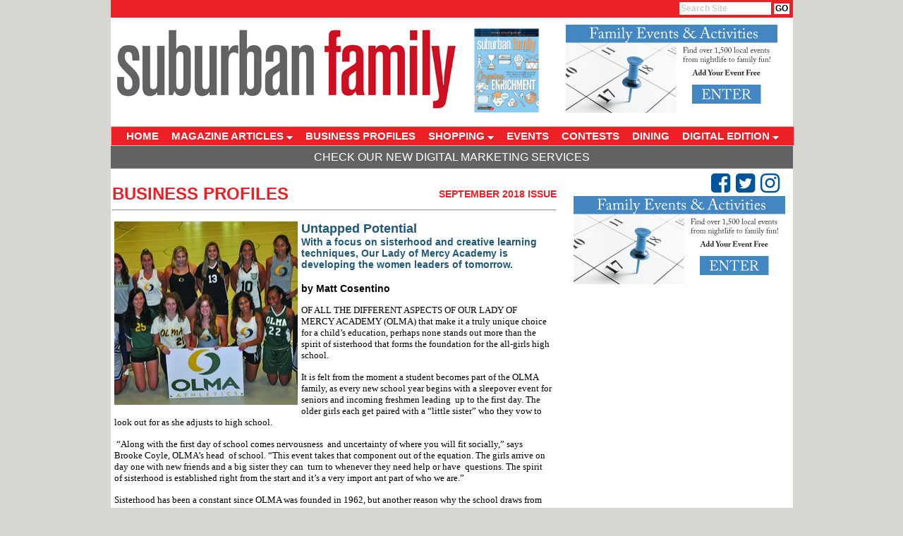

--- FILE ---
content_type: text/html;charset=UTF-8
request_url: https://www.suburbanfamilymag.com/article/1930/Untapped-Potential
body_size: 8312
content:

<html>
<head>
<!-- Google tag (gtag.js) -->
<script async src="https://www.googletagmanager.com/gtag/js?id=G-T7NVTYVV5Y"></script>
<script>
  window.dataLayer = window.dataLayer || [];
  function gtag(){dataLayer.push(arguments);}
  gtag('js', new Date());

  gtag('config', 'G-T7NVTYVV5Y');
</script>
<title>Untapped Potential - SuburbanFamilyMag.com</title>
<LINK REL="StyleSheet" HREF="https://www.suburbanfamilymag.com/css/layout.css?dt=0125" TYPE="text/css">
<link rel="stylesheet" type="text/css" href="https://www.suburbanfamilymag.com/menu/chrometheme/chromestyle.css" />
<link rel="stylesheet" href="https://cdnjs.cloudflare.com/ajax/libs/font-awesome/4.7.0/css/font-awesome.min.css">

<meta http-equiv="Content-Type" content="text/html; charset=iso-8859-1" />
<meta name="description" content="Suburban Family Magazine explores issues that affect all family members and all issues are covered with a South Jersey-local angle. We also feature a regular look at outstanding local students, athletes and citizens, who are South Jerseyï¿½s everyday 'superstars'. A true community voice!" />
<meta name="keywords" content="Suburban Family Magazine, South Jersey, Family Magazine, Family Business Profiles, South Jersey Contests, South Jersey Family Events, Shopping, Family Dining, South Jersey Superstars, South Jersey Athletes, New Homeowner's Guide" />


<script type="text/javascript" src="https://www.suburbanfamilymag.com/menu/chromejs/chrome.js">

/***********************************************
* Chrome CSS Drop Down Menu- (c) Dynamic Drive DHTML code library (www.dynamicdrive.com)
* This notice MUST stay intact for legal use
* Visit Dynamic Drive at http://www.dynamicdrive.com/ for full source code
***********************************************/

</script>


<META http-equiv="Pragma" content="no-cache">

<script language="javascript">
	function focusSearch()
	{
		document.getElementById("search-box").value = '';
		//alert(document.getElementById("search-box").style.color);
		document.getElementById("search-box").style.color = '#000000';
		document.getElementById("search-box").style.fontWeight  = 'normal';
	}

</script>
<script type='text/javascript' src='//platform-api.sharethis.com/js/sharethis.js#property=5d4853de3387b20012d76994&product=inline-share-buttons' async='async'></script>

<!-- Facebook Pixel Code -->
<script>
  !function(f,b,e,v,n,t,s)
  {if(f.fbq)return;n=f.fbq=function(){n.callMethod?
  n.callMethod.apply(n,arguments):n.queue.push(arguments)};
  if(!f._fbq)f._fbq=n;n.push=n;n.loaded=!0;n.version='2.0';
  n.queue=[];t=b.createElement(e);t.async=!0;
  t.src=v;s=b.getElementsByTagName(e)[0];
  s.parentNode.insertBefore(t,s)}(window, document,'script',
  'https://connect.facebook.net/en_US/fbevents.js');
  fbq('init', '195797808282041');
  fbq('track', 'PageView');
</script>
<noscript><img height="1" width="1" style="display:none"
  src="https://www.facebook.com/tr?id=195797808282041&ev=PageView&noscript=1"
/></noscript>
<!-- End Facebook Pixel Code -->
</head>

<body style="height:100%;">
<div id="body-div">
	<div id="top-bar">
		<div id="nav-links-search"><form action="https://www.suburbanfamilymag.com/search/" method="post" style="height:15px; max-height:15px; padding:0px; margin:0px; "><input type="text" id="search-box" name="keywords" value="Search Site" onFocus="javascript: focusSearch();"> <input type="submit" value="GO" id="btn-go"></form></div>
	</div>

	<div id="header" style="height:150px; max-height:150px;">
		<div style="float:left; padding-top:0px; width:500px;">
			<a href="https://www.suburbanfamilymag.com" ><img src="https://www.suburbanfamilymag.com/images/layout/header_3.jpg" alt="Suburban Family Magazine" border="0" ></a>
		</div>


		<div style="float:left; text-align:right; width:400px; padding:0px 0px 0px 5px; height:143px;  ">
			<div style="text-align:center; width: 150px; float:left; color:#205879; font-size:12px; text-transform:uppercase; padding:5px 4px 0px 0px;">
				

			</div>
			<div style="float:left; text-align:right; padding:5px 4px 0px 5px; margin-top:0px; height:150px; width:435px;">
				<a href="#" onClick="window.open('https://www.suburbanfamilymag.com/magazine/issue/2/4906/0/0/September-2024/Suburban-Family','issue_4906');"><img src="https://www.suburbanfamilymag.com/magazine//magazine/2/4906/small/000sbf.png" alt="Suburban Family Magazine Issue Cover" height="130" align="left" border="0"></a>
				<a href="https://www.suburbanfamilymag.com/clickthru.cfm?bannerId=38" id="3" target="_new"><img src="https://www.suburbanfamilymag.com/images/banners/familyevents300x125.jpg" border="0" alt="House#2_300x125" /></a>
				
			</div>
		</div>

	</div>

	
	
<div class="chromestyle" id="chromemenu">
		<ul>
			<li><a href="https://www.suburbanfamilymag.com/">HOME</a></li>
			<li><a href="#" rel="dropmenu1">MAGAZINE ARTICLES</a></li>
			<li><a href="https://www.suburbanfamilymag.com/category/4/business-profiles" >BUSINESS PROFILES</a></li>
			<li><a href="#" rel="dropmenu2">SHOPPING</a></li>
			<li><a href="https://www.suburbanfamilymag.com/events_calendar/" >EVENTS</a></li>
			<li><a href="https://www.suburbanfamilymag.com/category/18/contests">CONTESTS</a></li>
			<li><a href="https://www.suburbanfamilymag.com/category/1/dining">DINING</a></li>
			<li><a href="#" rel="dropmenu3">DIGITAL EDITION</a></li>
		</ul>
	</div>

	<!--1st drop down menu -->
	<div id="dropmenu1" class="dropmenudiv">
		
		<a href="https://www.suburbanfamilymag.com/category/14/Best-of-South-Jersey">Best of South Jersey</a>
		
		<a href="https://www.suburbanfamilymag.com/category/8/Education">Education</a>
		
		<a href="https://www.suburbanfamilymag.com/category/7/Entertainment">Entertainment</a>
		
		<a href="https://www.suburbanfamilymag.com/category/6/Health--Fitness">Health & Fitness</a>
		
		<a href="https://www.suburbanfamilymag.com/category/3/Home--Garden">Home & Garden</a>
		
		<a href="https://www.suburbanfamilymag.com/category/2/People">People</a>
		
		<a href="https://www.suburbanfamilymag.com/category/9/Sports">Sports</a>
		
		<a href="https://www.suburbanfamilymag.com/category/10/Star-Athletes">Star Athletes</a>
		
		<a href="https://www.suburbanfamilymag.com/category/11/Star-Citizens">Star Citizens</a>
		
		<a href="https://www.suburbanfamilymag.com/category/15/Star-Coaches">Star Coaches</a>
		
		<a href="https://www.suburbanfamilymag.com/category/12/Star-Students">Star Students</a>
		
		<a href="https://www.suburbanfamilymag.com/category/17/Star-Teachers">Star Teachers</a>
		
		<a href="https://www.suburbanfamilymag.com/category/13/Star-Teams">Star Teams</a>
		
		<a href="https://www.suburbanfamilymag.com/category/16/New-Homeowners-Resource-Guide">New Homeowner's Resource Guide</a>
		
	</div>

	<!--1st drop down menu -->
	<div id="dropmenu2" class="dropmenudiv">
		<a href="https://www.suburbanfamilymag.com/coupons/">Coupons</a>


	</div>

	<div id="dropmenu3" class="dropmenudiv" style="width:200px; ">
		<a href="#" onClick="window.open('https://www.suburbanfamilymag.com/magazine/issue/2/4906/0/0/September-2024/Suburban-Family','width=1400,height=700,scrollbars=yes,resizable=yes');">Current Issue</a>
        <a href="https://www.suburbanfamilymag.com/archive/">Previous Issues</a>
		<a href="https://www.suburbanfamilymag.com/subscribe/">Subscribe for FREE</a>
	</div>

	<script type="text/javascript">

		cssdropdown.startchrome("chromemenu")

	</script>

	




<div id="main-content" style="text-align:left; ">
    <div id="top-bar-content"><a href="/services/">Check Our New Digital Marketing Services</a></div>
    <div style="float:right; text-align:right; margin-right: 15px;">
        <div class="fa fa-2x fa-facebook-square social" onClick="javascript: window.open('https://www.facebook.com/SuburbanFamily/','_blank');"></div>
        <div class="fa fa-2x fa-twitter-square social" onClick="javascript: window.open('https://twitter.com/suburbanfamily','_blank');"></div>
        <div class="fa fa-2x fa-instagram social" onClick="javascript: window.open('https://www.instagram.com/suburbanfamilymag/','_blank');"></div>
    </div>
    <br />
	
		
		
		<div style="width:670px;">
		<div id="banner-col">
			<div id="banner-ad">
					

							<div style="background-color:#fff;padding:1px; color:#000099;"><a href="https://www.suburbanfamilymag.com/clickthru.cfm?bannerId=38" id="3" target="_new"><img src="https://www.suburbanfamilymag.com/images/banners/familyevents300x125.jpg" border="0" alt="House#2_300x125" /></a></div>

						
						<br /><br />
					

							<div style="background-color:#fff;padding:1px; color:#000099;"></div>

						
						<br /><br />
					

							<div style="background-color:#fff;padding:1px; color:#000099;"></div>

						
						<br /><br />
					

							<div style="background-color:#fff;padding:1px; color:#000099;"></div>

						
						<br /><br />
					

							<div style="background-color:#fff;padding:1px; color:#000099;"></div>

						
						<br /><br />
					

							<div style="background-color:#fff;padding:1px; color:#000099;"></div>

						
						<br /><br />
					

							<div style="background-color:#fff;padding:1px; color:#000099;"></div>

						
						<br /><br />
					

							<div style="background-color:#fff;padding:1px; color:#000099;"></div>

						
						<br /><br />
					
				
			</div>
		</div>
		</div>
		
		
			<div style="min-height:1200px;  ">
			
	<div id="section-name" style="margin-left:2px; margin-top:3px; height:30px;">
		<div style="float:left; position:absolute; height:30px;"><a href="https://www.suburbanfamilymag.com/category/4/Business-Profiles">Business Profiles</a></div>
		
			<div style="text-align:right;" id="article-issue"><a href="https://www.suburbanfamilymag.com/issues/112/September-2018" class="article-issue">September 2018 Issue</a></div>
		
		<hr>
	</div>
	
	<div id="article-content">
        <div class="sharethis-inline-share-buttons" style="padding-bottom: 12px;"></div>
		
				<div id="article-image"><img src="https://www.suburbanfamilymag.com/images/article/th_ourlady.jpg" width="260" height="260"></div>
			
		<div id="article-title">Untapped Potential</div>
		
			<div id="article-subhead">With a focus on sisterhood and creative learning techniques, Our Lady of Mercy Academy is developing the women leaders of tomorrow.</div>
		<br />
			<div id="article-author">by Matt Cosentino</div>
		
		<div id="article-body">
			<p><span style="font-size: small;"><span style="font-family: Tahoma;"><span style="color: black; background: white;">OF ALL THE DIFFERENT ASPECTS OF OUR LADY OF MERCY ACADEMY (OLMA) that make it a truly unique choice for a child&rsquo;s education, perhaps none stands out more than the spirit of sisterhood that forms the foundation for the all-girls high school. </span></span></span><span style="mso-bidi-font-family:Tahoma;color:black;&#10;background:white"><o:p></o:p></span></p>
<p class="MsoNormal"><span style="font-size: small;"><span style="font-family: Tahoma;"><span style="color: black; background: white;">It is felt from the moment a student becomes part of the OLMA family, as every new school year begins with a sleepover event for seniors and incoming freshmen leading&nbsp; up to the first day. The older girls each get paired with a &ldquo;little sister&rdquo; who they vow to look out for as she adjusts to high school. </span></span></span><span style="mso-bidi-font-family:Tahoma;color:black;&#10;background:white"><o:p></o:p></span></p>
<p class="MsoNormal"><span style="font-size: small;"><span style="font-family: Tahoma;"><span style="color: black; background: white;">&nbsp;&ldquo;Along with the first day of school comes nervousness&nbsp; and uncertainty of where you will fit socially,&rdquo; says Brooke Coyle, OLMA&rsquo;s head&nbsp; of school. &ldquo;This event takes that component out of the equation. The girls arrive on day one with new friends and a big sister they can&nbsp; turn to whenever they need help or have&nbsp; questions. The spirit of sisterhood is established right from the start and it&rsquo;s a very import ant part of who we are.&rdquo; </span></span></span><span style="mso-bidi-font-family:Tahoma;color:black;&#10;background:white"><o:p></o:p></span></p>
<p class="MsoNormal"><span style="font-size: small;"><span style="font-family: Tahoma;"><span style="color: black; background: white;">Sisterhood has been a constant since OLMA was founded in 1962, but another reason why the school draws from all over South Jersey&mdash;and has seen its enrollment grow by more than 50 percent in the last two years&mdash;is its commitment to developing fresh and &nbsp;exciting approaches to learning. </span></span></span><span style="mso-bidi-font-family:Tahoma;color:black;&#10;background:white"><o:p></o:p></span></p>
<p class="MsoNormal"><span style="font-size: small;"><span style="font-family: Tahoma;"><span style="color: black; background: white;">One example of this is the L2T program, which stands for Leadership, Life Skills and Technology. It was &nbsp;implemented last year for all incoming freshmen. The two-year program starts with a course called Bravery Training, which is designed&nbsp; to help students tap into their inner selves and effectively identify, address,&nbsp; challenge and overcome the many different obstacles an d challenges they face in their lives. </span></span></span><span style="mso-bidi-font-family:Tahoma;color:black;&#10;background:white"><o:p></o:p></span></p>
<p class="MsoNormal"><span style="font-size: small;"><span style="font-family: Tahoma;"><span style="color: black; background: white;">&ldquo;Obstacles, often fear, can hold people back from achieving or going after what they want and this challenge is something&nbsp; that teenage girls, in particular, have difficulty navigating successfully,&rdquo; says Jennifer Valore, dean&nbsp; of academics and leadership. &ldquo;Bravery Training&nbsp; empowers our girls with the skills, knowledge and confidence to be able to overcome obstacles in their lives in order to reach their potential.&rdquo; </span></span></span><span style="mso-bidi-font-family:Tahoma;color:black;&#10;background:white"><o:p></o:p></span></p>
<p class="MsoNormal"><span style="font-size: small;"><span style="font-family: Tahoma;"><span style="color: black; background: white;">In the second year of L2T, sophomores take courses in public speaking, financial literacy, digital communication and STEM/Business 101. &ldquo;We&rsquo;re focused in year two of the L2T program on building off of our bravery training ef forts and introducing our students to additional tools, resources and experiences that&nbsp; will allow them to seize every opportunity that comes their way and really shine,&rdquo; Valore says. </span></span></span><span style="mso-bidi-font-family:Tahoma;color:black;&#10;background:white"><o:p></o:p></span></p>
<p class="MsoNormal"><span style="font-size: small;"><span style="font-family: Tahoma;"><span style="color: black; background: white;">Another new program is Mini-Mesters, which emphasizes experiential learning and has been &nbsp;embraced by both students and faculty. The week-long courses allow&nbsp; students to break out of their comfort zones and get valuable, hand s-on experience in ways that exist only when they go beyond the walls of the classroom. For example, last year girls with a love for theater went to New York City for a behind-the-scenes look&nbsp; at Broadway; others discovered the history of Cape May or traveled to Canada; and &nbsp;a brave few even hiked the Grand Canyon. </span></span></span><span style="mso-bidi-font-family:Tahoma;color:black;&#10;background:white"><o:p></o:p></span></p>
<p class="MsoNormal"><span style="font-size: small;"><span style="font-family: Tahoma;"><span style="color: black; background: white;">&nbsp;&ldquo;The nine girls who hiked the Grand Canyon were faced with significant physical, emotional and m ental challenges,&rdquo; Coyle says. &ldquo;Some of them wanted to turn back, but they were alongside two teachers who gave them the encouragement t hey need ed to conquer it. They returned home fatigued but also with a sense of accomplishment like no other they had ever experienced. That confidence will serve them well when they are faced with other obstacles in the future.&rdquo; </span></span></span><span style="mso-bidi-font-family:Tahoma;color:black;&#10;background:white"><o:p></o:p></span></p>
<p class="MsoNormal"><span style="font-size: small;"><span style="font-family: Tahoma;"><span style="color: black; background: white;">Athletics play a major role in the OLMA experience as well and has grown significantly along with the rest of the school over the past couple of years. OLMA currently offers 13 sports, including field hockey, added this fall, and has seen a great deal of success with its athletic teams. Last year&rsquo;s highlights include the soccer team reaching the NJSIAA South Jersey finals, the softball team winning a pair of tournaments and the lacrosse team qualifying for the playoffs for the first time in school history. </span></span></span><span style="mso-bidi-font-family:Tahoma;color:black;&#10;background:white"><o:p></o:p></span></p>
<p class="MsoNormal"><span style="font-size: small;"><span style="font-family: Tahoma;"><span style="color: black; background: white;">&nbsp;&ldquo;Spirit for your school comes from extracurricular&nbsp; activities, and we feel &nbsp;athletics is a huge part of that,&rdquo; says Matt Lenguadoro, OLMA&rsquo;s athletic director. &ldquo;We have coaches who are passionate and girls who a re committed and like to compete. Our student-athletes are achieving at a very high level athletically as well&nbsp; as academically, several &nbsp;of whom have earned scholarships to attend colleges and universities. We&rsquo;re thrilled to be in the position we&rsquo;re in right now as an athletic program and are excited about the direction we are headed.&rdquo; </span></span></span><span style="mso-bidi-font-family:Tahoma;color:black;&#10;background:white"><o:p></o:p></span></p>
<p class="MsoNormal"><span style="font-size: small;"><span style="font-family: Tahoma;"><span style="color: black; background: white;">Of course, academics will always be the No. 1 priority. OLMA offers a long list of honors courses, continues to add to its AP course offerings every year and has several dual-credit classes. </span></span></span><span style="mso-bidi-font-family:Tahoma;color:black;&#10;background:white"><o:p></o:p></span></p>
<p class="MsoNormal"><span style="font-size: small;"><span style="font-family: Tahoma;"><span style="color: black; background: white;">College guidance and preparation for the future are stressed from freshman year on, and students participate in a mock&nbsp; interview process as juniors&nbsp; and participate in a job shadow program to explore their career interests. In order to increase the support offered by OLMA&rsquo;s college&nbsp; guidance department, the school recently welcomed a Naval Academy graduate who brings a wealth of experience including college recruitment. </span></span></span><span style="mso-bidi-font-family:Tahoma;color:black;&#10;background:white"><o:p></o:p></span></p>
<p class="MsoNormal"><span style="font-size: small;"><span style="font-family: Tahoma;"><span style="color: black; background: white;">&nbsp;&ldquo;The growth of our college guidance department is an important asset for our girls,&rdquo; Coyle says. &ldquo;Every student will be given the tools and support they need to reach their academic goals and navigate the college selection process successfully.&rdquo; Those intrigued by OL MA&rsquo;s combination of distinguished academics, competitive athletics and powerful leadership through sisterhood are encouraged to visit the school and shadow a student for the day. </span></span></span><span style="mso-bidi-font-family:Tahoma;color:black;&#10;background:white"><o:p></o:p></span></p>
<p class="MsoNormal"><span style="font-size: small;"><span style="font-family: Tahoma;"><span style="color: black; background: white;">&nbsp;&ldquo;We&rsquo;re seeing more and more students and families choose OLMA,&rdquo; Valore says. &ldquo;This encouraging interest and growth signals to us that we are moving in the right direction and allows us to continue&nbsp; to build and strengthen all &nbsp;areas of the school that make OLMA a uniquely valuable and influential place to learn, prepare and grow. It&rsquo;s very exciting to know th at OLMA continues to make a real difference in the lives of so many young women and that there really is no limit to the impact we are able to make as a school.&rdquo;</span></span></span><span style="mso-bidi-font-family:Tahoma;color:black;&#10;background:white"><o:p></o:p></span></p>
<p class="MsoNormal"><span style="font-size: small;"><span style="font-family: Tahoma;"><b style="mso-bidi-font-weight:normal"><span style="color: black; background: white;">Our Lady of Mercy Academy<br />
1001 Main Road, Newfield<br />
(856) 697-2008 | OLMANJ.org</span></b></span></span><b style="mso-bidi-font-weight:normal"><span style="mso-bidi-font-family:Tahoma;color:black;background:white"><o:p></o:p></span></b></p>
<p class="MsoNormal"><span style="font-family: Tahoma;"><span style="color: black; background: white;"><o:p><span style="font-size: small;">&nbsp;</span></o:p></span></span></p>
<p><span style="font-size: small;"> </span></p>
<p class="MsoNormal"><span style="color: black; background: white;"><o:p></o:p></span></p>
<p class="MsoNormal"><span style="font-family: Tahoma;"><span style="color: black; background: white;">Published (and copyrighted) in&nbsp;<strong>Suburban Family Magazine</strong>, Volume 9, Issue 7 (September 2018).<br />
For more info on Suburban Family Magazine, click&nbsp;</span></span></p>
<p>&nbsp;</p>
<p class="MsoNormal"><span style="font-size: small;"><a href="http://www.southjersey.com/?fa=contact&amp;type=shg"><span style="font-family: Tahoma;"><span style="background: white;">here</span></span></a><span style="font-family: Tahoma;"><span style="color: black; background: white;">.&nbsp;<br />
For information about advertising in Suburban Family Magazine, click&nbsp;</span></span></span><span style="font-size: small;"><a href="http://www.southjersey.com/?fa=advertising_rates"><span style="font-family: Tahoma;"><span style="background: white;">here</span></span></a><span style="font-family: Tahoma;"><span style="color: black; background: white;">.&nbsp;<br />
To find out where to pick up your copy of Suburban Family Magazine, click&nbsp;</span></span></span><span style="font-size: small;"><a href="http://www.southjersey.com/?fa=distribution"><span style="font-family: Tahoma;"><span style="background: white;">here</span></span></a><span style="font-family: Tahoma;"><span style="color: black; background: white;">.&nbsp;</span></span></span><span style="mso-bidi-font-family:Tahoma;&#10;color:black;background:white"><o:p></o:p></span></p>
		</div>

	</div>
	
	
			</div>
		
</div>



	<div style="text-align:center; height:55px;" id="footer">
		<div style="float:left; ">
			<img src="https://www.suburbanfamilymag.com/images/layout/logo_suburbanFamily_magazine_small.jpg" alt="Suburban Family Magazine" border="0" >
		</div>
		<div id="footer-links" style="float:left;">
			<a href="https://www.suburbanfamilymag.com/contact/">contact</a> |
			<a href="https://www.suburbanfamilymag.com/page/1/privacy">privacy</a> |
			<a href="https://www.suburbanfamilymag.com/page/2/terms-of-use">terms of use</a> |
			<a href="https://www.suburbanfamilymag.com/page/4/copyright-policy">copyright policy</a> |
			<a href="https://www.suburbanfamilymag.com/page/3/about-us">about us</a> |
			<a href="https://shop.southjersey.com/?magID=2" target="_blank">subscribe</a> |
			<a href="https://www.suburbanfamilymag.com/media/">media kit</a> |
			<a href="https://www.suburbanfamilymag.com/DelValMedia.pdf" target="_blank">Del Val Media</a>
		</div>
		<div style="float:left; padding-left:14px;">
			<a href="http://www.southjersey.com" target="_blank"><img src="https://www.suburbanfamilymag.com/images/layout/logo_sjol.jpg" alt="South Jersey's Home on the Web" border="0" ></a>
		</div>

</div>
</body>
</html>
